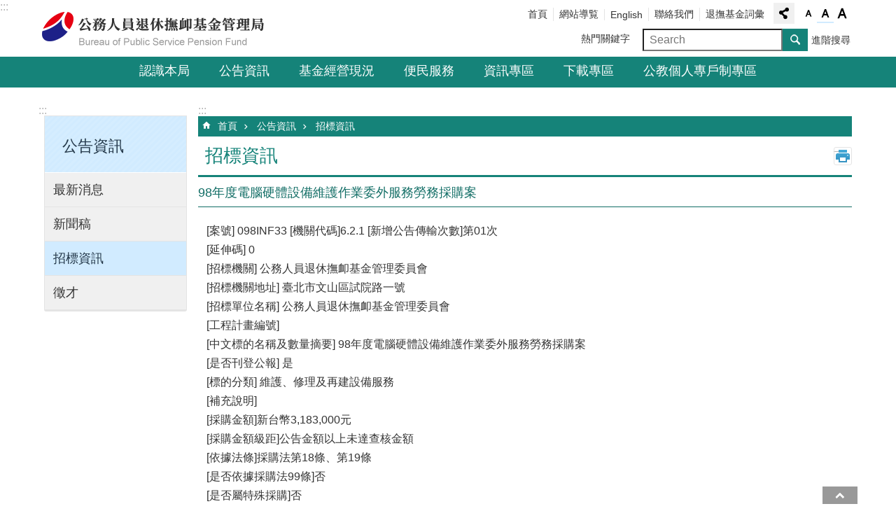

--- FILE ---
content_type: text/html; charset=utf-8
request_url: https://www.fund.gov.tw/News_Content.aspx?n=386&s=12104
body_size: 26493
content:

<!DOCTYPE html>

<html id="FormHtml" xmlns="http://www.w3.org/1999/xhtml" lang="zh-Hant-tw">
<head id="Head1"><script src='https://www.fund.gov.tw/Scripts/jquery.min.js'></script>
<script src='https://www.fund.gov.tw/Scripts/jquery.cookie.js'></script>
<script src='https://www.fund.gov.tw/Scripts/jUtil.js'></script>
<script src='https://www.fund.gov.tw/Scripts/fancybox/jquery.fancybox.js'></script>
<link rel='stylesheet' type='text/css'  href='https://www.fund.gov.tw/Scripts/fancybox/jquery.fancybox.css'> 
<script src='https://www.fund.gov.tw/Scripts/lightGallery/js/lightgallery-all.min.js'></script>
<link rel='stylesheet' type='text/css'  href='https://www.fund.gov.tw/Scripts/lightGallery/css/lightgallery.min.css'> 
<script  src='https://www.fund.gov.tw/Scripts/Chart/highcharts.js'></script> 
<script  src='https://www.fund.gov.tw/Scripts/Chart/map.src.js'></script> 
<script  src='https://www.fund.gov.tw/Scripts/Chart/highcharts_theme.js'></script> 
<script  src='https://www.fund.gov.tw/Scripts/Chart/tw-all.js'></script> 
<link rel='stylesheet' type='text/css'  href='https://www.fund.gov.tw/Scripts/Chart/highcharts.css'> 
<script  src='https://www.fund.gov.tw/Scripts/jquery.mousewheel.min.js'></script> 
<script  src='https://www.fund.gov.tw/Scripts/jquery.touchwipe.min.js'></script> 
<script  src='https://www.fund.gov.tw/js/airdatepicker/datepicker.min.js'></script> 
<script  src='https://www.fund.gov.tw/js/airdatepicker/datepicker.zh-tw.js'></script> 
<script  src='https://www.fund.gov.tw/js/airdatepicker/datepicker.en.js'></script> 
<link rel='stylesheet' type='text/css'  href='https://www.fund.gov.tw/js/airdatepicker/datepicker.min.css'> 
<link rel='stylesheet' type='text/css'  href='https://www.fund.gov.tw/Scripts/multiple-select/jquery.multiselect.css'> 
<script  src='https://www.fund.gov.tw/Scripts/multiple-select/jquery.multiselect.js'></script> 
<script src='https://www.fund.gov.tw/Scripts/linkCheck.js'></script>
<script>var CCMS_WWWURL='https://www.fund.gov.tw';var CCMS_LanguageSN=1;var CCMS_SitesSN_Encryption='8';</script><meta http-equiv="X-UA-Compatible" content="IE=11" /><meta name="viewport" content="width=device-width, initial-scale=1" /><meta http-equiv="Content-Type" content="text/html; charset=utf-8" />
<meta name="DC.Title" content="106年公務人員特種考試移民行政人員考試(不含二等考試)正額錄取人員訓練通知事項" />
<meta name="DC.Subject" content="" />
<meta name="DC.Creator" content="" />
<meta name="DC.Publisher" content="" />
<meta name="DC.Date" content="" />
<meta name="DC.Type" content="" />
<meta name="DC.Identifier" content="" />
<meta name="DC.Description" content="" />
<meta name="DC.Contributor" content="" />
<meta name="DC.Format" content="" />
<meta name="DC.Relation" content="" />
<meta name="DC.Source" content="" />
<meta name="DC.Language" content="" />
<meta name="DC.Rights" content="" />
<meta name="Category.Theme" content="" />
<meta name="Category.Cake" content="" />
<meta name="Category.Service" content="" />
<meta name="DC.Keywords" content="" />
<title>
	98年度電腦硬體設備維護作業委外服務勞務採購案
</title><link id="likCssGlobal" href="/css/global.css" rel="stylesheet" type="text/css" /><link id="likCssPage" href="/css/page.css" rel="stylesheet" type="text/css" /><link id="likPrint" href="/css/print.css" rel="stylesheet" type="text/css" media="print" /><link id="lnkCssSysDetail" href="/css/sys_detail.css" rel="stylesheet" type="text/css" />
<link href="https://ws.fund.gov.tw/001/Upload/8/sites/pagebackimage/96ab7133-fcd4-4fb0-a5f3-ef88d0b2f138.png" rel="icon" type="image/x-icon"><!-- Global site tag (gtag.js) - Google Analytics -->
<script async src="https://www.googletagmanager.com/gtag/js?id=UA-11098870-2"></script>
<script>
window.dataLayer = window.dataLayer || [];

function gtag() { dataLayer.push(arguments); }
gtag('js', new Date());

gtag('config', 'UA-11098870-2', {
    cookie_flags: 'max-age=7200;secure;samesite=none'
});
</script><meta property="og:title" content="98年度電腦硬體設備維護作業委外服務勞務採購案" >
<meta property="og:type" content="article" >
<meta property="og:url" content="https://www.fund.gov.tw/News_Content.aspx?n=386&s=12104&Create=1" >
<meta property="og:site_name" content="公務人員退休撫卹基金管理局" >
</head>
<body id="Formbody" data-js="false"><div class="for_accessibility">
    <style>
        .for_accessibility a {
            position: absolute;
            top: 10px;
            left: 10px;
            z-index: 99;
            width: 1px;
            height: 1px;
            white-space: nowrap;
            overflow: hidden;
            color: #000;
        }
            .for_accessibility a:focus {
                width: auto;
                height: auto;
                padding: 6px;
                background-color: #fff;
            }
        .for_accessibility div {
            position: absolute;
            width: 2px;
            height: 2px;
            background-color: transparent;
            opacity: .1
        }
    </style>
    <a href="#CCMS_Content" class="" title="跳到主要內容區塊">跳到主要內容區塊</a>    <div>
        <nav><span style="font-size:0em">跳到主要內容區塊</span></nav>
    </div>
    <script>
        var $a = $('.for_accessibility a');
        $a.on('click', function (evt) {
            var $href = $($(this).attr('href')),
                $target = $href.find('a').eq(0).get(0);
            setTimeout(function () { try { $target.focus(); } catch (e) { } }, 0);
        });
    </script>
</div>
<script> document.body.setAttribute("data-js", "true");</script>
    
    <form method="post" action="./News_Content.aspx?n=386&amp;s=12104&amp;Create=1" id="form1">
<div class="aspNetHidden">
<input type="hidden" name="__VIEWSTATE" id="__VIEWSTATE" value="89DIZE9/DD57gwWrd3nC9EQjmUxCn6nWJBlCHl5yzxN0bP8mp8rRaeoDPAe2uE90bqRwpEeRNwHEm4ggtmOTUsviAJQ5hInLTP37j1D+rp+0+9Fhx3S9N6avhdXwEF3Zz9oGOD6UDGpYmkcySIvh7l5i3Vy9c1fHY9+EGOPRPOkQr7wUpcMasHHIopAl3CsabQohHu43/t7kLMTEdSauNB8TiunISraaUWrSVoya3OSdqmIGyl+FGtVdJRvYgMEUB8DSPJT1h80fu8bWwV7biv3RsUPWJC0CZCKcCS9wrsBmO5m1PTPlTToplwZZugBWgs1WOe4sI1moUeOmcFOjsfG9cT/tBPKbyKGFnBs4kiy2KERSxdFVW5gT2qcE0E4Gnn7mKN/888zk/VVqYlX+6pz4YrPzdP7hPWnUmVFoiBOAxNr5hO1AFCmyJWfpwiwgeiVs5Pk7XGlCAjKV4fEa8PzreT0/Qtie1pIH8SXdIwvKg7Ozhv9E8FzsRJq+2v9wLvO6FSRqCIqHMRex7gx7+QH/ki8n4BRpLrlBy1HOZGQ3AVLSUlnrBUztsEG8Db5axdUhWcSTpzkVoaXlE2unhXRxLjh0GsTPu5n7ExhvEUCmlOEzPQau0cg6jxcUIlqc2cGCEbKZMeaSlaxdC6fdJkEqHVdMavgfxK+pw9vMYeSIBO/Htk4ZVLN3/O3FU2CkGJ9HiVTi4owPmChmYTfjDbR71ArSZI+sU6I670zwAom9jwZ3jXzU7NGat+3hlrmXD20SqYMKc4G9GgyPUGYIe9YIN56mYRpfyEcoq5zrzVewQTsCaL8M2q+cTT/EmRosA2p9BrEPHTk7PEexyop5w8uRieM49fUIZ1pvWbWN6WyzWuH8KSRnrJIp1dBByWjZjB0g4OuxsrQq81rPFszMF2DZDgHXASLO0J21nr/NDqx0pTIevcyxO/Pfd9Ljdu0exgHH75aaSBmQrVdVCC85JtPdZr6m4ohrlAG6UAyvh4Zyo5HtK4vqnw61sVjj+eiYCZHsYprVMGDDAoV9oueIK2fyqRLR3+ky3gTaJznBuYWQhLbfZN+xfw21T8HoVnTy/98jEPwtTIYe22Qh82J/sl333JWC7MU8PHPx1oaZXj4zqaAcCXOU2jZ+YCxDefU3oGed2XJSd/y1EMZUQXwveGtN2nnf2PlgWpOqRx8+DZHMuRdnObzFnuTfT4+9OLGNSVpwotEtolccXrzATFrqD+nw7zZmKH0YFFSrJ/GnBQhFgpSg8+7Hwm95P5D3bFskpmRr0HEepy1RRhMwm/NaxQRxUT9I+WWrq7zvubVH4Ak0IPjlwyZxirGP4JkFAB7mX3s0oabybtJIQnH1emaWY+5+tHuDfzfNa8PfI8ah9/JYDel49WHm/iMkn83oWcIrMHlh7bn3wKQ4U/2PAFC0getibUV3zkopjyu0BzvwoL9xbOxZjG2S9crc23XmmIFawXnuk83UDJzgaLso" />
</div>

        <input type="hidden" name="ctl00$csrfToken" id="csrfToken" value="1a8a677999b54d8487510c6c261b1ac3" />
        <!--主選單 結束-->
        <!--標題-->

        <div class="title">
            

        </div>
        
        
        
        
        
        
     <div class="group sys-root" data-func="{&#39;datePicker&#39;:{&#39;autoClose&#39;:true,&#39;language&#39;:&#39;zh-tw&#39;,&#39;navTitles&#39;:{&#39;days&#39;:&#39;&lt;i&amp;gt;民國 rrr 年&lt;/i&amp;gt; &amp;nbsp; MM&#39;,&#39;months&#39;:&#39;民國 rrr 年&#39;,&#39;years&#39;:&#39;民國 rrr1 至 rrr2 年&#39;}}}" data-nojs="您的瀏覽器似乎不支援 JavaScript 語法，但沒關係，這並不會影響到內容的陳述。如需要選擇適合您的字級大小，可利用鍵盤 Ctrl   ( )放大 (-)縮小。如需要回到上一頁，可使用瀏覽器提供的 Alt   左方向鍵(←)。如需要列印，可利用鍵盤 Ctrl   p 使用瀏覽器提供的列印功能。" data-type="3" data-child="3"><div class="in"><div class="ct"><div class="in"> <div class="group base-mobile" data-func="{&#39;toggleBtn&#39;:{}}" data-index="1" data-type="3"><div class="in"><div class="hd"><div class="in"><div   data-index="0"  class="headeH3"  >		<span  ><a    title="mobile botton"   >mobile botton</a></span></div></div></div><div class="ct"><div class="in"> <div class="area-form search" data-index="1" data-type="0" data-child="1"><div class="in"><div class="hd"><div class="in"><div   data-index="0"  >		<span  ><a    title="search"   >search</a></span></div></div></div><div class="ct"><div class="in"><div class="fieldset">
  <span class="search"><input data-search="btn_a1760be9fe8a4dfe887f51a0057ce166" type="search" placeholder="Search" title="搜尋"></span>
  <span class="submit"><a href="#" class='CCMS_SearchBtn' data-search="btn_a1760be9fe8a4dfe887f51a0057ce166" role="button" >搜尋</a></span>
</div>
<div class="list">
  <ul data-index="1" data-child="0">
  </ul>
</div>
<script >
$(function () {
    $('[data-search="a1760be9fe8a4dfe887f51a0057ce166"]').on("keydown", function (event) {
        if (event.which == 13) {
             doSearch($('#btn_a1760be9fe8a4dfe887f51a0057ce166'));
            return false;
        }
    });
});
</script>
</div></div><div class="ft"><div class="in"><ul data-index="1" data-child="1">
  <li data-index="1" class="advanced"><span><a target="_blank" href="https://www.google.com.tw/advanced_search?hl=zh-Hant-tw&as_sitesearch=https://www.fund.gov.tw" title="進階搜尋[另開新視窗]">進階搜尋</a></span></li>
</ul>
</div></div></div></div> <div class="list-text share" data-index="2" data-type="0" data-child="1"><div class="in"><div class="hd"><div class="in"><div   data-index="0"  >		<span  ><a   href="#"   title="分享"   >分享</a></span></div></div></div><div class="ct"><div class="in"><ul data-index="1" data-child="5"><li   data-index="1"  class="facebook"  >		<span  ><a   href="javascript: void(window.open('http://www.facebook.com/share.php?u='.concat(encodeURIComponent(location.href)) ));"   title="Share to Facebook[另開新視窗]"   target="_self"  >Facebook</a></span></li><li   data-index="2"  class="plurk"  >		<span  ><a   href="javascript: void(window.open('http://www.plurk.com/?qualifier=shares&status='.concat(encodeURIComponent(location.href)) ));"   title="Share toPlurk[另開新視窗]"   target="_self"  >Plurk</a></span></li><li   data-index="3"  class="twitter"  >		<span  ><a   href="javascript: void(window.open('http://twitter.com/home/?status='.concat(encodeURIComponent(document.title)) .concat(' ') .concat(encodeURIComponent(location.href))));"   title="Share to twitter[另開新視窗]"   target="_self"  >Twitter</a></span></li><li   data-index="4"  class="line"  >		<span  ><a   href="javascript: void(window.open('http://line.naver.jp/R/msg/text/?'.concat(encodeURIComponent(location.href)) ));"   title="Share to line[另開新視窗]"   target="_self"  >line</a></span></li><li   data-index="5"  class="email"  >		<span  ><a   href="javascript:  void(window.open('mailto:?subject=' + encodeURIComponent(document.title) + '&amp;body=' +  encodeURIComponent(document.URL)));"   title="Share to email[另開新視窗]"   target="_self"  >Email</a></span></li></ul>
</div></div></div></div> <div class="group-list nav" data-func="{&#39;majorNavStraight&#39;:{}}" data-index="3" data-type="4" data-child="7"><div class="in"><div class="ct"><div class="in"><ul data-index="1" data-child="7"><li data-index="1"> <div class="group nav" data-index="1" data-type="3" data-child="1"><div class="in"><div class="hd"><div class="in"><div   data-index="0"  class="headeH3"  >		<span  ><a   href="cl.aspx?n=3349"      title="認識本局"   >認識本局</a></span></div></div></div><div class="ct"><div class="in"> <div class="list-text nav" data-index="1" data-type="0" data-child="1"><div class="in"><div class="ct"><div class="in"><ul data-index="1" data-child="3"><li   data-index="1"  >		<span  ><a   href="cp.aspx?n=3350"      title="本局簡介"   >本局簡介</a></span></li><li   data-index="2"  >		<span  ><a   href="cp.aspx?n=3351"      title="首長簡介"   >首長簡介</a></span></li><li   data-index="3"  >		<span  ><a   href="cp.aspx?n=3352"      title="組織及職掌"   >組織及職掌</a></span></li></ul>
</div></div></div></div></div></div></div></div></li><li data-index="2"> <div class="group nav" data-index="2" data-type="3" data-child="1"><div class="in"><div class="hd"><div class="in"><div   data-index="0"  class="headeH3"  >		<span  ><a   href="cl.aspx?n=382"      title="公告資訊"   >公告資訊</a></span></div></div></div><div class="ct"><div class="in"> <div class="list-text nav" data-index="1" data-type="0" data-child="1"><div class="in"><div class="ct"><div class="in"><ul data-index="1" data-child="4"><li   data-index="1"  >		<span  ><a   href="News.aspx?n=377&sms=11726"      title="最新消息"   >最新消息</a></span></li><li   data-index="2"  >		<span  ><a   href="News.aspx?n=383&sms=11727"      title="新聞稿"   >新聞稿</a></span></li><li   data-index="3"  >		<span  ><a   href="News.aspx?n=386&sms=11725"      title="招標資訊"   >招標資訊</a></span></li><li   data-index="4"  >		<span  ><a   href="News.aspx?n=385&sms=11728"      title="徵才"   >徵才</a></span></li></ul>
</div></div></div></div></div></div></div></div></li><li data-index="3"> <div class="group nav" data-index="3" data-type="3" data-child="1"><div class="in"><div class="hd"><div class="in"><div   data-index="0"  class="headeH3"  >		<span  ><a   href="cl.aspx?n=404"      title="基金經營現況"   >基金經營現況</a></span></div></div></div><div class="ct"><div class="in"> <div class="list-text nav" data-index="1" data-type="0" data-child="1"><div class="in"><div class="ct"><div class="in"><ul data-index="1" data-child="8"><li   data-index="1"  >		<span  ><a   href="cl.aspx?n=405"      title="基金績效及運用情形"   >基金績效及運用情形</a></span></li><li   data-index="2"  >		<span  ><a   href="News.aspx?n=406&sms=11734"      title="參加退撫基金人數"   >參加退撫基金人數</a></span></li><li   data-index="3"  >		<span  ><a   href="News.aspx?n=1856&sms=10151"      title="退撫基金收支情形(季)"   >退撫基金收支情形(季)</a></span></li><li   data-index="4"  >		<span  ><a   href="News.aspx?n=407&sms=11733"      title="退撫基金資產明細表"   >退撫基金資產明細表</a></span></li><li   data-index="5"  >		<span  ><a   href="News.aspx?n=409&sms=11732"      title="收繳撥付情形"   >收繳撥付情形</a></span></li><li   data-index="6"  >		<span  ><a   href="News.aspx?n=3330&sms=11819"      title="退撫基金歷年財務收支統計表"   >退撫基金歷年財務收支統計表</a></span></li><li   data-index="7"  >		<span  ><a   href="News.aspx?n=411&sms=9161"      title="退撫基金歷年基金淨值趨勢圖"   >退撫基金歷年基金淨值趨勢圖</a></span></li><li   data-index="8"  >		<span  ><a   href="cl.aspx?n=3274"      title="基金運用情形(106年6月前)"   >基金運用情形(106年6月前)</a></span></li></ul>
</div></div></div></div></div></div></div></div></li><li data-index="4"> <div class="group nav" data-index="4" data-type="3" data-child="1"><div class="in"><div class="hd"><div class="in"><div   data-index="0"  class="headeH3"  >		<span  ><a   href="cl.aspx?n=412"      title="便民服務"   >便民服務</a></span></div></div></div><div class="ct"><div class="in"> <div class="list-text nav" data-index="1" data-type="0" data-child="1"><div class="in"><div class="ct"><div class="in"><ul data-index="1" data-child="8"><li   data-index="1"  >		<span  ><a   href="https://payinfo.fund.gov.tw/"      rel="noopener noreferrer" title="[另開新視窗]退撫給與支領紀錄查詢"   target="_blank"  >退撫給與支領紀錄查詢</a></span></li><li   data-index="2"  >		<span  ><a   href="cp.aspx?n=414"      title="業務窗口"   >業務窗口</a></span></li><li   data-index="3"  >		<span  ><a   href="cl.aspx?n=664"      title="常見問答"   >常見問答</a></span></li><li   data-index="4"  >		<span  ><a   href="mailto:Service@mail.fund.gov.tw"      rel="noopener noreferrer" title="[另開新視窗]服務信箱"   target="_blank"  >服務信箱</a></span></li><li   data-index="5"  >		<span  ><a   href="News.aspx?n=3270&sms=11772"      title="服務園地"   >服務園地</a></span></li><li   data-index="6"  >		<span  ><a   href="cp.aspx?n=3271"      title="廉政園地"   >廉政園地</a></span></li><li   data-index="7"  >		<span  ><a   href="News.aspx?n=1858&sms=11731"      title="請託關說專區"   >請託關說專區</a></span></li><li   data-index="8"  >		<span  ><a   href="News.aspx?n=1859&sms=11826"      title="性別平等專區"   >性別平等專區</a></span></li></ul>
</div></div></div></div></div></div></div></div></li><li data-index="5"> <div class="group nav" data-index="5" data-type="3" data-child="1"><div class="in"><div class="hd"><div class="in"><div   data-index="0"  class="headeH3"  >		<span  ><a   href="cl.aspx?n=424"      title="資訊專區"   >資訊專區</a></span></div></div></div><div class="ct"><div class="in"> <div class="list-text nav" data-index="1" data-type="0" data-child="1"><div class="in"><div class="ct"><div class="in"><ul data-index="1" data-child="10"><li   data-index="1"  >		<span  ><a   href="cl.aspx?n=425"      title="政府公開資訊"   >政府公開資訊</a></span></li><li   data-index="2"  >		<span  ><a   href="cl.aspx?n=428"      title="統計資料"   >統計資料</a></span></li><li   data-index="3"  >		<span  ><a   href="cl.aspx?n=426"      title="理財教室"   >理財教室</a></span></li><li   data-index="4"  >		<span  ><a   href="News.aspx?n=427&sms=9162"      title="電子報"   >電子報</a></span></li><li   data-index="5"  >		<span  ><a   href="News.aspx?n=707&sms=11762"      title="公務人員退休撫卹基金簡訊(107/11停刊)"   >公務人員退休撫卹基金簡訊(107/11停刊)</a></span></li><li   data-index="6"  >		<span  ><a   href="News.aspx?n=708&sms=9395"      title="退撫基金詞彙"   >退撫基金詞彙</a></span></li><li   data-index="7"  >		<span  ><a   href="News.aspx?n=3258&sms=11741"      title="年改挹注款專區"   >年改挹注款專區</a></span></li><li   data-index="8"  >		<span  ><a   href="cl.aspx?n=3331"      title="資料開放專區"   >資料開放專區</a></span></li><li   data-index="9"  >		<span  ><a   href="cp.aspx?n=3442"      title="勞務承攬專區"   >勞務承攬專區</a></span></li><li   data-index="10"  >		<span  ><a   href="cl.aspx?n=3476"      title="安衛防護專區"   >安衛防護專區</a></span></li></ul>
</div></div></div></div></div></div></div></div></li><li data-index="6"> <div class="group nav" data-index="6" data-type="3" data-child="1"><div class="in"><div class="hd"><div class="in"><div   data-index="0"  class="headeH3"  >		<span  ><a   href="cl.aspx?n=390"      title="下載專區"   >下載專區</a></span></div></div></div><div class="ct"><div class="in"> <div class="list-text nav" data-index="1" data-type="0" data-child="1"><div class="in"><div class="ct"><div class="in"><ul data-index="1" data-child="6"><li   data-index="1"  >		<span  ><a   href="News.aspx?n=712&sms=11719"      title="收支作業手冊"   >收支作業手冊</a></span></li><li   data-index="2"  >		<span  ><a   href="News.aspx?n=716&sms=11722"      title="基金繳納系統使用手冊"   >基金繳納系統使用手冊</a></span></li><li   data-index="3"  >		<span  ><a   href="News.aspx?n=717&sms=11724"      title="軟體下載"   >軟體下載</a></span></li><li   data-index="4"  >		<span  ><a   href="News.aspx?n=1864&sms=11717"      title="收支作業常用表單"   >收支作業常用表單</a></span></li><li   data-index="5"  >		<span  ><a   href="News.aspx?n=719&sms=11723"      title="基金繳納費用對照表"   >基金繳納費用對照表</a></span></li><li   data-index="6"  >		<span  ><a   href="News.aspx?n=721&sms=9408"      title="表格下載"   >表格下載</a></span></li></ul>
</div></div></div></div></div></div></div></div></li><li data-index="7"> <div class="group nav" data-index="7" data-type="3" data-child="1"><div class="in"><div class="hd"><div class="in"><div   data-index="0"  class="headeH3"  >		<span  ><a   href="cl.aspx?n=3342"      title="公教個人專戶制專區"   >公教個人專戶制專區</a></span></div></div></div><div class="ct"><div class="in"> <div class="list-text nav" data-index="1" data-type="0" data-child="1"><div class="in"><div class="ct"><div class="in"><ul data-index="1" data-child="8"><li   data-index="1"  >		<span  ><a   href="cp.aspx?n=3357"      title="儲金簡介"   >儲金簡介</a></span></li><li   data-index="2"  >		<span  ><a   href="cl.aspx?n=3361"      title="儲金經營現況"   >儲金經營現況</a></span></li><li   data-index="3"  >		<span  ><a   href="cl.aspx?n=3395"      title="自主投資園地"   >自主投資園地</a></span></li><li   data-index="4"  >		<span  ><a   href="cl.aspx?n=3363"      title="儲金法規彙編及釋例"   >儲金法規彙編及釋例</a></span></li><li   data-index="5"  >		<span  ><a   href="cl.aspx?n=3343"      title="儲金收支作業手冊及表單"   >儲金收支作業手冊及表單</a></span></li><li   data-index="6"  >		<span  ><a   href="News.aspx?n=3453&sms=11872"      title="儲金繳納作業平台"   >儲金繳納作業平台</a></span></li><li   data-index="7"  >		<span  ><a   href="News.aspx?n=3359&sms=11832"      title="儲金Q&A"   >儲金Q&A</a></span></li><li   data-index="8"  >		<span  ><a   href="cl.aspx?n=3373"      title="儲金宣導"   >儲金宣導</a></span></li></ul>
</div></div></div></div></div></div></div></div></li></ul></div></div></div></div> <div class="list-text hot-key-word" data-index="4" data-type="0"><div class="in"><div class="hd"><div class="in"><div   data-index="0"  >		<span  ><a    title="熱門關鍵字"   >熱門關鍵字</a></span></div></div></div><div class="ct"><div class="in"></div></div></div></div> <div class="list-text link" data-index="5" data-type="0" data-child="1"><div class="in"><div class="hd"><div class="in"><div   data-index="0"  >		<span  ><a    title="上方連結"   >上方連結</a></span></div></div></div><div class="ct"><div class="in"><ul data-index="1" data-child="5"><li   data-index="1"  >		<span  ><a   href="Default.aspx"   title="首頁"   target="_self"  >首頁</a></span></li><li   data-index="2"  >		<span  ><a   href="SiteMap.aspx"   title="網站導覧"   target="_self"  >網站導覧</a></span></li><li   data-index="3"  >		<span  ><a   href="/EN/"   rel="noopener noreferrer" title="[另開新視窗]English[另開新視窗]"   target="_blank"  >English</a></span></li><li   data-index="4"  >		<span  ><a   href="mailto:service@mail.fund.gov.tw"   title="聯絡我們"   target="_self"  >聯絡我們</a></span></li><li   data-index="5"  >		<span  ><a   href="News.aspx?n=708&sms=9395"   title="退撫基金詞彙"   target="_self"  >退撫基金詞彙</a></span></li></ul>
</div></div></div></div> <div class="list-text link" data-index="6" data-type="0" data-child="1"><div class="in"><div class="hd"><div class="in"><div   data-index="0"  >		<span  ><a    title="下方連結"   >下方連結</a></span></div></div></div><div class="ct"><div class="in"><ul data-index="1" data-child="3"><li   data-index="1"  >		<span  ><a   href="cp.aspx?n=1819"   title="隱私權及安全政策"   target="_self"  >隱私權及安全政策</a></span></li><li   data-index="2"  >		<span  ><a   href="cp.aspx?n=1820"   title="政府網站資料開放宣告"   target="_self"  >政府網站資料開放宣告</a></span></li><li   data-index="3"  >		<span  ><a   href="cp.aspx?n=3273"   title="交通位置"   target="_self"  >交通位置</a></span></li></ul>
</div></div></div></div></div></div></div></div> <div class="group base-extend" data-index="2" data-type="3"><div class="in"><div class="ct"><div class="in"></div></div></div></div> <div class="group base-wrapper" data-index="3" data-type="3" data-child="3"><div class="in"><div class="ct"><div class="in"> <div class="group base-header" data-index="1" data-type="3" data-child="1"><div class="in"><div class="ct"><div class="in"> <div class="simple-text accesskey" data-type="0" data-child="1"><div class="in"><div class="ct"><div class="in"><span><a href="#Accesskey_U" id="Accesskey_U" accesskey="U" title="上方選單連結區，此區塊列有本網站的主要連結">:::</a></span></div></div></div></div> <div class="group default info" data-index="1" data-type="3" data-child="1"><div class="in"><div class="ct"><div class="in"> <div class="simple-text major-logo" data-index="1" data-type="0" data-child="1"><div class="in"><div class="ct"><div class="in"><h1><a href="Default.aspx" title="公務人員退休撫卹基金管理局LOGO">公務人員退休撫卹基金管理局</a></h1></div></div></div></div> <div class="group default msg-tool" data-index="1" data-type="3"><div class="in"><div class="ct"><div class="in"> <div class="list-text link" data-index="1" data-type="0" data-child="1"><div class="in"><div class="hd"><div class="in"><div   data-index="0"  >		<span  ><a    title="上方連結"   >上方連結</a></span></div></div></div><div class="ct"><div class="in"><ul data-index="1" data-child="5"><li   data-index="1"  >		<span  ><a   href="Default.aspx"   title="首頁"   target="_self"  >首頁</a></span></li><li   data-index="2"  >		<span  ><a   href="SiteMap.aspx"   title="網站導覧"   target="_self"  >網站導覧</a></span></li><li   data-index="3"  >		<span  ><a   href="/EN/"   rel="noopener noreferrer" title="[另開新視窗]English[另開新視窗]"   target="_blank"  >English</a></span></li><li   data-index="4"  >		<span  ><a   href="mailto:service@mail.fund.gov.tw"   title="聯絡我們"   target="_self"  >聯絡我們</a></span></li><li   data-index="5"  >		<span  ><a   href="News.aspx?n=708&sms=9395"   title="退撫基金詞彙"   target="_self"  >退撫基金詞彙</a></span></li></ul>
</div></div></div></div> <div class="list-text share" data-index="2" data-type="0" data-child="1"><div class="in"><div class="hd"><div class="in"><div   data-index="0"  >		<span  ><a   href="#"   title="分享"   >分享</a></span></div></div></div><div class="ct"><div class="in"><ul data-index="1" data-child="5"><li   data-index="1"  class="facebook"  >		<span  ><a   href="javascript: void(window.open('http://www.facebook.com/share.php?u='.concat(encodeURIComponent(location.href)) ));"   title="Share to Facebook[另開新視窗]"   target="_self"  >Facebook</a></span></li><li   data-index="2"  class="plurk"  >		<span  ><a   href="javascript: void(window.open('http://www.plurk.com/?qualifier=shares&status='.concat(encodeURIComponent(location.href)) ));"   title="Share toPlurk[另開新視窗]"   target="_self"  >Plurk</a></span></li><li   data-index="3"  class="twitter"  >		<span  ><a   href="javascript: void(window.open('http://twitter.com/home/?status='.concat(encodeURIComponent(document.title)) .concat(' ') .concat(encodeURIComponent(location.href))));"   title="Share to twitter[另開新視窗]"   target="_self"  >Twitter</a></span></li><li   data-index="4"  class="line"  >		<span  ><a   href="javascript: void(window.open('http://line.naver.jp/R/msg/text/?'.concat(encodeURIComponent(location.href)) ));"   title="Share to line[另開新視窗]"   target="_self"  >line</a></span></li><li   data-index="5"  class="email"  >		<span  ><a   href="javascript:  void(window.open('mailto:?subject=' + encodeURIComponent(document.title) + '&amp;body=' +  encodeURIComponent(document.URL)));"   title="Share to email[另開新視窗]"   target="_self"  >Email</a></span></li></ul>
</div></div></div></div> <div class="list-text font-size" data-func="{&#39;fontSize&#39;:{}}" data-index="3" data-type="0" data-child="1"><div class="in"><div class="hd"><div class="in"><div   data-index="0"  >		<span  ><a   href="#"   title="字級"   >字級</a></span></div></div></div><div class="ct"><div class="in"><ul data-index="1" data-child="3"><li   data-index="1"  class="small"  >		<span  ><a   href="#"   title="字級小"   >字級小</a></span></li><li   data-index="2"  class="medium"  >		<span  ><a   href="#"   title="字級中"   >字級中</a></span></li><li   data-index="3"  class="large"  >		<span  ><a   href="#"   title="字級大"   >字級大</a></span></li></ul>
</div></div></div></div> <div class="list-text hot-key-word" data-index="4" data-type="0"><div class="in"><div class="hd"><div class="in"><div   data-index="0"  >		<span  ><a    title="熱門關鍵字"   >熱門關鍵字</a></span></div></div></div><div class="ct"><div class="in"></div></div></div></div> <div class="area-form search" data-func="{&#39;showDataList&#39;:{}}" data-index="5" data-type="0" data-child="1"><div class="in"><div class="hd"><div class="in"><div   data-index="0"  >		<span  ><a    title="search"   >search</a></span></div></div></div><div class="ct"><div class="in"><div class="fieldset">
  <span class="search"><input data-search="btn_6ca272bf36bd456882d7b5a99bf1dff7" type="search" placeholder="Search" title="搜尋"></span>
  <span class="submit"><a href="#" class='CCMS_SearchBtn' data-search="btn_6ca272bf36bd456882d7b5a99bf1dff7" role="button" >搜尋</a></span>
</div>
<div class="list">
  <ul data-index="1" data-child="0">
  </ul>
</div>
<script >
$(function () {
    $('[data-search="6ca272bf36bd456882d7b5a99bf1dff7"]').on("keydown", function (event) {
        if (event.which == 13) {
             doSearch($('#btn_6ca272bf36bd456882d7b5a99bf1dff7'));
            return false;
        }
    });
});
</script>
</div></div><div class="ft"><div class="in"><ul data-index="1" data-child="1">
  <li data-index="1" class="advanced"><span><a target="_blank" href="https://www.google.com.tw/advanced_search?hl=zh-Hant-tw&as_sitesearch=https://www.fund.gov.tw" title="進階搜尋[另開新視窗]">進階搜尋</a></span></li>
</ul>
</div></div></div></div></div></div></div></div></div></div></div></div> <div class="group-list nav" data-func="{&#39;hud&#39;:{},&#39;majorNavHorizontal&#39;:{},&#39;setNavWidth&#39;:{}}" data-index="2" data-type="4" data-child="7"><div class="in"><div class="ct"><div class="in"><ul data-index="1" data-child="7"><li data-index="1" data-width="2"> <div id="Group_19419_yQKnjquVxx" data-width="2" data-Margin_right="0" data-sort="" data-bgColor="#0000ffff" data-AddParentGroup="False" data-GroupSN="19419" data-WidthDeskTop="0" data-anchor="" data-tabType="3" class="group nav" data-index="1" data-Margin_DefaultSetting="false" data-type="3" data-bgClass="" data-WidthMobile="0" data-groupname="" data-WidthPad="0" data-Margin_left="0" data-MenuWidth="2" data-isgroup="true" data-Margin_bottom="0" data-child="1" data-Margin_Top="0"><div class="in"><div class="hd"><div class="in"><div   data-index="0"  class="headeH3"  >		<span  ><a   href="cl.aspx?n=3349"      title="認識本局"   >認識本局</a></span></div></div></div><div class="ct"><div class="in"> <div id="Group_19420_UwtbxJWUMD" data-SitesModuleSN="75" data-Margin_right="" data-sort="2" data-bgColor="" data-AddParentGroup="" data-GroupSN="19420" data-WidthDeskTop="" data-anchor="" data-tabType="0" class="list-text nav" data-index="1" data-Margin_DefaultSetting="false" data-type="0" data-bgClass="" data-WidthMobile="" data-groupname="" data-WidthPad="" data-Margin_left="" data-MenuWidth="" data-isgroup="true" data-setLen="0" data-Margin_bottom="" data-child="1" data-Margin_Top=""><div class="in"><div class="ct"><div class="in"><ul data-index="1" data-child="3"><li   data-index="1"  >		<span  ><a   href="cp.aspx?n=3350"      title="本局簡介"   >本局簡介</a></span></li><li   data-index="2"  >		<span  ><a   href="cp.aspx?n=3351"      title="首長簡介"   >首長簡介</a></span></li><li   data-index="3"  >		<span  ><a   href="cp.aspx?n=3352"      title="組織及職掌"   >組織及職掌</a></span></li></ul>
</div></div></div></div></div></div></div></div></li><li data-index="2"> <div id="Group_3766_SUpWDYrUTC" data-Margin_right="" data-sort="" data-bgColor="" data-AddParentGroup="" data-GroupSN="3766" data-WidthDeskTop="" data-anchor="" data-tabType="3" class="group nav" data-index="2" data-Margin_DefaultSetting="false" data-type="3" data-bgClass="" data-WidthMobile="" data-groupname="" data-WidthPad="" data-Margin_left="" data-MenuWidth="" data-isgroup="true" data-Margin_bottom="" data-child="1" data-Margin_Top=""><div class="in"><div class="hd"><div class="in"><div   data-index="0"  class="headeH3"  >		<span  ><a   href="cl.aspx?n=382"      title="公告資訊"   >公告資訊</a></span></div></div></div><div class="ct"><div class="in"> <div id="Group_3767_jveGSrEGRk" data-SitesModuleSN="75" data-Margin_right="" data-sort="2" data-bgColor="" data-AddParentGroup="" data-GroupSN="3767" data-WidthDeskTop="" data-anchor="" data-tabType="0" class="list-text nav" data-index="1" data-Margin_DefaultSetting="false" data-type="0" data-bgClass="" data-WidthMobile="" data-groupname="" data-WidthPad="" data-Margin_left="" data-MenuWidth="" data-isgroup="true" data-setLen="0" data-Margin_bottom="" data-child="1" data-Margin_Top=""><div class="in"><div class="ct"><div class="in"><ul data-index="1" data-child="4"><li   data-index="1"  >		<span  ><a   href="News.aspx?n=377&sms=11726"      title="最新消息"   >最新消息</a></span></li><li   data-index="2"  >		<span  ><a   href="News.aspx?n=383&sms=11727"      title="新聞稿"   >新聞稿</a></span></li><li   data-index="3"  >		<span  ><a   href="News.aspx?n=386&sms=11725"      title="招標資訊"   >招標資訊</a></span></li><li   data-index="4"  >		<span  ><a   href="News.aspx?n=385&sms=11728"      title="徵才"   >徵才</a></span></li></ul>
</div></div></div></div></div></div></div></div></li><li data-index="3" data-width="2"> <div id="Group_3768_HaomKbVmwv" data-width="2" data-Margin_right="0" data-sort="" data-bgColor="#0000ffff" data-AddParentGroup="False" data-GroupSN="3768" data-WidthDeskTop="0" data-anchor="" data-tabType="3" class="group nav" data-index="3" data-Margin_DefaultSetting="false" data-type="3" data-bgClass="" data-WidthMobile="0" data-groupname="" data-WidthPad="0" data-Margin_left="0" data-MenuWidth="2" data-isgroup="true" data-Margin_bottom="0" data-child="1" data-Margin_Top="0"><div class="in"><div class="hd"><div class="in"><div   data-index="0"  class="headeH3"  >		<span  ><a   href="cl.aspx?n=404"      title="基金經營現況"   >基金經營現況</a></span></div></div></div><div class="ct"><div class="in"> <div id="Group_3769_HKIymRoBAk" data-SitesModuleSN="75" data-Margin_right="" data-sort="2" data-bgColor="" data-AddParentGroup="" data-GroupSN="3769" data-WidthDeskTop="" data-anchor="" data-tabType="0" class="list-text nav" data-index="1" data-Margin_DefaultSetting="false" data-type="0" data-bgClass="" data-WidthMobile="" data-groupname="" data-WidthPad="" data-Margin_left="" data-MenuWidth="" data-isgroup="true" data-setLen="0" data-Margin_bottom="" data-child="1" data-Margin_Top=""><div class="in"><div class="ct"><div class="in"><ul data-index="1" data-child="8"><li   data-index="1"  >		<span  ><a   href="cl.aspx?n=405"      title="基金績效及運用情形"   >基金績效及運用情形</a></span></li><li   data-index="2"  >		<span  ><a   href="News.aspx?n=406&sms=11734"      title="參加退撫基金人數"   >參加退撫基金人數</a></span></li><li   data-index="3"  >		<span  ><a   href="News.aspx?n=1856&sms=10151"      title="退撫基金收支情形(季)"   >退撫基金收支情形(季)</a></span></li><li   data-index="4"  >		<span  ><a   href="News.aspx?n=407&sms=11733"      title="退撫基金資產明細表"   >退撫基金資產明細表</a></span></li><li   data-index="5"  >		<span  ><a   href="News.aspx?n=409&sms=11732"      title="收繳撥付情形"   >收繳撥付情形</a></span></li><li   data-index="6"  >		<span  ><a   href="News.aspx?n=3330&sms=11819"      title="退撫基金歷年財務收支統計表"   >退撫基金歷年財務收支統計表</a></span></li><li   data-index="7"  >		<span  ><a   href="News.aspx?n=411&sms=9161"      title="退撫基金歷年基金淨值趨勢圖"   >退撫基金歷年基金淨值趨勢圖</a></span></li><li   data-index="8"  >		<span  ><a   href="cl.aspx?n=3274"      title="基金運用情形(106年6月前)"   >基金運用情形(106年6月前)</a></span></li></ul>
</div></div></div></div></div></div></div></div></li><li data-index="4" data-width="2"> <div id="Group_3770_ECkwMXmqgp" data-width="2" data-Margin_right="0" data-sort="" data-bgColor="#0000ffff" data-AddParentGroup="False" data-GroupSN="3770" data-WidthDeskTop="0" data-anchor="" data-tabType="3" class="group nav" data-index="4" data-Margin_DefaultSetting="false" data-type="3" data-bgClass="" data-WidthMobile="0" data-groupname="" data-WidthPad="0" data-Margin_left="0" data-MenuWidth="2" data-isgroup="true" data-Margin_bottom="0" data-child="1" data-Margin_Top="0"><div class="in"><div class="hd"><div class="in"><div   data-index="0"  class="headeH3"  >		<span  ><a   href="cl.aspx?n=412"      title="便民服務"   >便民服務</a></span></div></div></div><div class="ct"><div class="in"> <div id="Group_3771_yRSGxYRjAM" data-SitesModuleSN="75" data-Margin_right="" data-sort="2" data-bgColor="" data-AddParentGroup="" data-GroupSN="3771" data-WidthDeskTop="" data-anchor="" data-tabType="0" class="list-text nav" data-index="1" data-Margin_DefaultSetting="false" data-type="0" data-bgClass="" data-WidthMobile="" data-groupname="" data-WidthPad="" data-Margin_left="" data-MenuWidth="" data-isgroup="true" data-setLen="0" data-Margin_bottom="" data-child="1" data-Margin_Top=""><div class="in"><div class="ct"><div class="in"><ul data-index="1" data-child="8"><li   data-index="1"  >		<span  ><a   href="https://payinfo.fund.gov.tw/"      rel="noopener noreferrer" title="[另開新視窗]退撫給與支領紀錄查詢"   target="_blank"  >退撫給與支領紀錄查詢</a></span></li><li   data-index="2"  >		<span  ><a   href="cp.aspx?n=414"      title="業務窗口"   >業務窗口</a></span></li><li   data-index="3"  >		<span  ><a   href="cl.aspx?n=664"      title="常見問答"   >常見問答</a></span></li><li   data-index="4"  >		<span  ><a   href="mailto:Service@mail.fund.gov.tw"      rel="noopener noreferrer" title="[另開新視窗]服務信箱"   target="_blank"  >服務信箱</a></span></li><li   data-index="5"  >		<span  ><a   href="News.aspx?n=3270&sms=11772"      title="服務園地"   >服務園地</a></span></li><li   data-index="6"  >		<span  ><a   href="cp.aspx?n=3271"      title="廉政園地"   >廉政園地</a></span></li><li   data-index="7"  >		<span  ><a   href="News.aspx?n=1858&sms=11731"      title="請託關說專區"   >請託關說專區</a></span></li><li   data-index="8"  >		<span  ><a   href="News.aspx?n=1859&sms=11826"      title="性別平等專區"   >性別平等專區</a></span></li></ul>
</div></div></div></div></div></div></div></div></li><li data-index="5" data-width="2"> <div id="Group_3776_SYCEmUNrUj" data-width="2" data-Margin_right="0" data-sort="" data-bgColor="#0000ffff" data-AddParentGroup="False" data-GroupSN="3776" data-WidthDeskTop="0" data-anchor="" data-tabType="3" class="group nav" data-index="5" data-Margin_DefaultSetting="false" data-type="3" data-bgClass="" data-WidthMobile="0" data-groupname="" data-WidthPad="0" data-Margin_left="0" data-MenuWidth="2" data-isgroup="true" data-Margin_bottom="0" data-child="1" data-Margin_Top="0"><div class="in"><div class="hd"><div class="in"><div   data-index="0"  class="headeH3"  >		<span  ><a   href="cl.aspx?n=424"      title="資訊專區"   >資訊專區</a></span></div></div></div><div class="ct"><div class="in"> <div id="Group_3777_mPsvEpGfna" data-SitesModuleSN="75" data-Margin_right="" data-sort="2" data-bgColor="" data-AddParentGroup="" data-GroupSN="3777" data-WidthDeskTop="" data-anchor="" data-tabType="0" class="list-text nav" data-index="1" data-Margin_DefaultSetting="false" data-type="0" data-bgClass="" data-WidthMobile="" data-groupname="" data-WidthPad="" data-Margin_left="" data-MenuWidth="" data-isgroup="true" data-setLen="0" data-Margin_bottom="" data-child="1" data-Margin_Top=""><div class="in"><div class="ct"><div class="in"><ul data-index="1" data-child="10"><li   data-index="1"  >		<span  ><a   href="cl.aspx?n=425"      title="政府公開資訊"   >政府公開資訊</a></span></li><li   data-index="2"  >		<span  ><a   href="cl.aspx?n=428"      title="統計資料"   >統計資料</a></span></li><li   data-index="3"  >		<span  ><a   href="cl.aspx?n=426"      title="理財教室"   >理財教室</a></span></li><li   data-index="4"  >		<span  ><a   href="News.aspx?n=427&sms=9162"      title="電子報"   >電子報</a></span></li><li   data-index="5"  >		<span  ><a   href="News.aspx?n=707&sms=11762"      title="公務人員退休撫卹基金簡訊(107/11停刊)"   >公務人員退休撫卹基金簡訊(107/11停刊)</a></span></li><li   data-index="6"  >		<span  ><a   href="News.aspx?n=708&sms=9395"      title="退撫基金詞彙"   >退撫基金詞彙</a></span></li><li   data-index="7"  >		<span  ><a   href="News.aspx?n=3258&sms=11741"      title="年改挹注款專區"   >年改挹注款專區</a></span></li><li   data-index="8"  >		<span  ><a   href="cl.aspx?n=3331"      title="資料開放專區"   >資料開放專區</a></span></li><li   data-index="9"  >		<span  ><a   href="cp.aspx?n=3442"      title="勞務承攬專區"   >勞務承攬專區</a></span></li><li   data-index="10"  >		<span  ><a   href="cl.aspx?n=3476"      title="安衛防護專區"   >安衛防護專區</a></span></li></ul>
</div></div></div></div></div></div></div></div></li><li data-index="6" data-width="3"> <div id="Group_5428_EVgYAQGBUs" data-width="3" data-Margin_right="0" data-sort="" data-bgColor="#0000ffff" data-AddParentGroup="False" data-GroupSN="5428" data-WidthDeskTop="0" data-anchor="" data-tabType="3" class="group nav" data-index="6" data-Margin_DefaultSetting="false" data-type="3" data-bgClass="" data-WidthMobile="0" data-groupname="" data-WidthPad="0" data-Margin_left="0" data-MenuWidth="3" data-isgroup="true" data-Margin_bottom="0" data-child="1" data-Margin_Top="0"><div class="in"><div class="hd"><div class="in"><div   data-index="0"  class="headeH3"  >		<span  ><a   href="cl.aspx?n=390"      title="下載專區"   >下載專區</a></span></div></div></div><div class="ct"><div class="in"> <div id="Group_5429_CjBtwdRAkc" data-SitesModuleSN="75" data-Margin_right="" data-sort="2" data-bgColor="" data-AddParentGroup="" data-GroupSN="5429" data-WidthDeskTop="" data-anchor="" data-tabType="0" class="list-text nav" data-index="1" data-Margin_DefaultSetting="false" data-type="0" data-bgClass="" data-WidthMobile="" data-groupname="" data-WidthPad="" data-Margin_left="" data-MenuWidth="" data-isgroup="true" data-setLen="0" data-Margin_bottom="" data-child="1" data-Margin_Top=""><div class="in"><div class="ct"><div class="in"><ul data-index="1" data-child="6"><li   data-index="1"  >		<span  ><a   href="News.aspx?n=712&sms=11719"      title="收支作業手冊"   >收支作業手冊</a></span></li><li   data-index="2"  >		<span  ><a   href="News.aspx?n=716&sms=11722"      title="基金繳納系統使用手冊"   >基金繳納系統使用手冊</a></span></li><li   data-index="3"  >		<span  ><a   href="News.aspx?n=717&sms=11724"      title="軟體下載"   >軟體下載</a></span></li><li   data-index="4"  >		<span  ><a   href="News.aspx?n=1864&sms=11717"      title="收支作業常用表單"   >收支作業常用表單</a></span></li><li   data-index="5"  >		<span  ><a   href="News.aspx?n=719&sms=11723"      title="基金繳納費用對照表"   >基金繳納費用對照表</a></span></li><li   data-index="6"  >		<span  ><a   href="News.aspx?n=721&sms=9408"      title="表格下載"   >表格下載</a></span></li></ul>
</div></div></div></div></div></div></div></div></li><li data-index="7"> <div id="Group_19417_AQpMeJihRd" data-Margin_right="" data-sort="" data-bgColor="" data-AddParentGroup="" data-GroupSN="19417" data-WidthDeskTop="" data-anchor="" data-tabType="3" class="group nav" data-index="7" data-Margin_DefaultSetting="false" data-type="3" data-bgClass="" data-WidthMobile="" data-groupname="" data-WidthPad="" data-Margin_left="" data-MenuWidth="" data-isgroup="true" data-Margin_bottom="" data-child="1" data-Margin_Top=""><div class="in"><div class="hd"><div class="in"><div   data-index="0"  class="headeH3"  >		<span  ><a   href="cl.aspx?n=3342"      title="公教個人專戶制專區"   >公教個人專戶制專區</a></span></div></div></div><div class="ct"><div class="in"> <div id="Group_19418_rmchEXRggV" data-SitesModuleSN="75" data-Margin_right="" data-sort="2" data-bgColor="" data-AddParentGroup="" data-GroupSN="19418" data-WidthDeskTop="" data-anchor="" data-tabType="0" class="list-text nav" data-index="1" data-Margin_DefaultSetting="false" data-type="0" data-bgClass="" data-WidthMobile="" data-groupname="" data-WidthPad="" data-Margin_left="" data-MenuWidth="" data-isgroup="true" data-setLen="0" data-Margin_bottom="" data-child="1" data-Margin_Top=""><div class="in"><div class="ct"><div class="in"><ul data-index="1" data-child="8"><li   data-index="1"  >		<span  ><a   href="cp.aspx?n=3357"      title="儲金簡介"   >儲金簡介</a></span></li><li   data-index="2"  >		<span  ><a   href="cl.aspx?n=3361"      title="儲金經營現況"   >儲金經營現況</a></span></li><li   data-index="3"  >		<span  ><a   href="cl.aspx?n=3395"      title="自主投資園地"   >自主投資園地</a></span></li><li   data-index="4"  >		<span  ><a   href="cl.aspx?n=3363"      title="儲金法規彙編及釋例"   >儲金法規彙編及釋例</a></span></li><li   data-index="5"  >		<span  ><a   href="cl.aspx?n=3343"      title="儲金收支作業手冊及表單"   >儲金收支作業手冊及表單</a></span></li><li   data-index="6"  >		<span  ><a   href="News.aspx?n=3453&sms=11872"      title="儲金繳納作業平台"   >儲金繳納作業平台</a></span></li><li   data-index="7"  >		<span  ><a   href="News.aspx?n=3359&sms=11832"      title="儲金Q&A"   >儲金Q&A</a></span></li><li   data-index="8"  >		<span  ><a   href="cl.aspx?n=3373"      title="儲金宣導"   >儲金宣導</a></span></li></ul>
</div></div></div></div></div></div></div></div></li></ul></div></div></div></div></div></div></div></div> <div id="base-content" class="group base-content" data-index="2" data-type="3" data-child="1"><div class="in"><div class="ct"><div class="in"> <div class="group base-page-area" data-index="1" data-type="3" data-child="2"><div class="in"><div class="ct"><div class="in"> <div id="Group_3761_UaoIHwkdsp" data-Margin_right="" data-sort="" data-bgColor="" data-AddParentGroup="" data-GroupSN="3761" data-WidthDeskTop="" data-anchor="" data-tabType="3" class="group base-aside" data-index="1" data-Margin_DefaultSetting="false" data-type="3" data-bgClass="" data-WidthMobile="" data-groupname="" data-WidthPad="" data-Margin_left="" data-MenuWidth="" data-isgroup="true" data-Margin_bottom="" data-child="1" data-Margin_Top=""><div class="in"><div class="ct"><div class="in"> <div class="simple-text accesskey" data-type="0" data-child="1"><div class="in"><div class="ct"><div class="in"><span><a href="#Accesskey_L" id="Accesskey_L" accesskey="L" title="左方次要連結區，此區塊列有本網站的次要連結">:::</a></span></div></div></div></div> <div id="Group_3762_YaTagoSmrY" data-index="1" data-SitesModuleSN="8" data-Margin_right="0" data-sort="2" data-bgColor="#0000ffff" data-AddParentGroup="False" data-GroupSN="3762" data-WidthDeskTop="0" data-anchor="" data-tabType="0" class="list-text minor-nav is-pad-hide is-phone-hide" data-func="{&#39;toggleBtn&#39;:{}}" data-Margin_DefaultSetting="false" data-type="0" data-bgClass="" data-WidthMobile="0" data-groupname="" data-WidthPad="0" data-Margin_left="0" data-MenuWidth="" data-isgroup="true" data-setLen="0" data-Margin_bottom="0" data-child="1" data-Margin_Top="0"><div class="in"><div class="hd"><div class="in"><div   data-index="0"  >		<span  ><a    title="公告資訊"   >公告資訊</a></span></div></div></div><div class="ct"><div class="in"><ul data-index="1" data-child="4"><li   data-index="1"  >		<span  ><a   href="News.aspx?n=377&sms=11726"      title="最新消息"   >最新消息</a></span></li><li   data-index="2"  >		<span  ><a   href="News.aspx?n=383&sms=11727"      title="新聞稿"   >新聞稿</a></span></li><li   data-index="3"  >		<span  ><a   href="News.aspx?n=386&sms=11725"      title="招標資訊"   >招標資訊</a></span></li><li   data-index="4"  >		<span  ><a   href="News.aspx?n=385&sms=11728"      title="徵才"   >徵才</a></span></li></ul>
</div></div></div></div></div></div></div></div> <div class="group base-section" data-index="2" data-type="3" data-child="3"><div class="in"><div class="ct"><div class="in"> <div class="simple-text accesskey" data-type="0" data-child="1"><div class="in"><div class="ct"><div class="in"><span><a href="#Accesskey_C" id="Accesskey_C" accesskey="C" title="中間主要內容區，此區塊呈現網頁的網頁內容">:::</a></span></div></div></div></div> <div class="group page-header" data-index="1" data-type="3" data-child="2"><div class="in"><div class="ct"><div class="in"> <div class="list-text breadcrumb" data-index="1" data-type="0" data-child="1"><div class="in"><div class="ct"><div class="in"><ul data-index="1" data-child="3"><li   data-index="1"  >		<span  ><a   href="Default.aspx"   title="首頁"   target="_self"  >首頁</a></span></li><li   data-index="2"  >		<span  ><a   href="cl.aspx?n=382"   title="公告資訊"   target="_self"  >公告資訊</a></span></li><li   data-index="3"  >		<span  ><a   href="News.aspx?n=386&sms=11725"   title="招標資訊"   target="_self"  >招標資訊</a></span></li></ul>
</div></div></div></div> <div class="group default info" data-index="2" data-type="3" data-child="2"><div class="in"><div class="ct"><div class="in"> <div class="simple-text heading" data-index="1" data-type="0" data-child="1"><div class="in"><div class="ct"><div class="in"><h2><span>招標資訊</span></h2></div></div></div></div> <div class="group default msg-tool" data-index="2" data-type="3" data-child="1"><div class="in"><div class="ct"><div class="in"> <div class="simple-text accesskey" data-func="{&#39;focusContent&#39;:{}}" data-type="0" data-child="1"><div class="in"><div class="ct"><div class="in"><span><a href="#CCMS_Content" title="跳過此子選單列請按[Enter]，繼續則按[Tab]">_</a></span></div></div></div></div> <div class="list-text user-tool" data-index="1" data-type="0" data-child="1"><div class="in"><div class="hd"><div class="in"><div   data-index="0"  >		<span  ><a   href="javascript :return false;"   title="網頁功能"   target="_self"  >網頁功能</a></span></div></div></div><div class="ct"><div class="in"><ul data-index="1" data-child="1"><li   data-index="1"  class="print"  >		<span  ><a   href="javascript:print();"   title="列印內容"   target="_self"  >列印內容</a></span></li></ul>
</div></div></div></div></div></div></div></div></div></div></div></div></div></div></div></div> <div class="group page-content " id="CCMS_Content" data-func="{&#39;linkType&#39;:{&#39;domains&#39;:[&#39;https://ws.fund.gov.tw&#39;,&#39;https://ws.fund.gov.tw&#39;]}}" data-index="2" data-type="3" data-child="3"><div class="in"><div class="ct"><div class="in"> <div class="simple-text title" data-type="0" data-child="1"><div class="in"><div class="ct"><div class="in"><h3>98年度電腦硬體設備維護作業委外服務勞務採購案</h3></div></div></div></div>
        
        
 <div class="area-essay page-caption-p" data-type="0" data-child="1"><div class="in"><div class="ct"><div class="in"><div   class="div"  title=""   >  <div class="essay">    <div class="caption"><span></span></div>    <div class="p">      <p><span>[案號] 098INF33 [機關代碼]6.2.1 [新增公告傳輸次數]第01次</br>[延伸碼] 0</br>[招標機關] 公務人員退休撫卹基金管理委員會 </br>[招標機關地址] 臺北市文山區試院路一號</br>[招標單位名稱] 公務人員退休撫卹基金管理委員會</br>[工程計畫編號] </br>[中文標的名稱及數量摘要] 98年度電腦硬體設備維護作業委外服務勞務採購案</br>[是否刊登公報] 是 </br>[標的分類] 維護、修理及再建設備服務</br>[補充說明] </br>[採購金額]新台幣3,183,000元</br>[採購金額級距]公告金額以上未達查核金額</br>[依據法條]採購法第18條、第19條</br>[是否依據採購法99條]否</br>[是否屬特殊採購]否</br>[是否屬共同供應契約採購]否</br>[是否屬優先採購身心障礙福利機構產品或勞務]否,優先採購分類項目：未定義優先採購分類項目</br>[是否提供電子領標]是</br>[機關文件費]0</br>[是否提供電子投標]否</br>[是否屬公共工程實施技師簽證範圍]否</br>[招標狀態]第一次公開招標</br>[是否適用條約或協定之採購] 否</br>[是否公開閱覽] 否</br>[聯絡人(或單位)] 秘書室陳貞如</br>[電話] 8236-7460</br>[傳真] 8236-7467</br>[預算金額]新台幣 3,183,000元</br>[預算金額是否公告]是</br>[預計金額是否公告]否</br>[是否屬建築工程]否</br>[是否統包]否</br>[執行現況] 第一次招標</br>[領標及投標期限] 即日起至97年12月22日17時00分</br>[採行協商措施] 否</br>[開標日期] 97年12月23日15時00分</br>[開標地點]考試院傳賢樓3樓會議室 </br>[投標文字] 中文 </br>[履約地點] 台北市(非原住民地區) </br>[履約期限] 98/1/1-98/12/31 </br>[財物採購性質] 01非屬財物之工程或勞務</br>[未來增購權利] 無</br>[收受投標文件地點] 考試院傳賢樓3樓秘書室</br>[押標金額度] 無</br>[決標方式]非複數決標：訂有底價最低標得標</br>[是否依『機關異質採購最低標作業須知』辦理]否</br>[自辦機關代碼]6.2.1</br>[自辦機關之上級機關代碼]6.2 </br>[是否受機關補助]否</br>[是否適用採購法第104條或105條或招標期限標準第十條]否</br>[疑義、異議受理單位]本案招標機關 </br>[申訴受理單位]行政院公共工程委員會採購申訴審議委員會（地址：臺北市信義區松仁路3號9樓、電話：02-87897530、傳真：02-87897514）</br>[檢舉受理單位]</br>[中文公開招標公告附加說明]</br>[廠商資格摘要]：營利事業登記證（營業項目必須和本採購有關）、最近一期營業稅完稅證明、電腦公會證明。 </br>[招標文件領取方式及地點]：本採購案採電子領標方式辦理，電子領標資訊請參考網站http://www.geps.gov.tw/。 </br>[招標文件售價及付款方式]：免收機關文件費。 </br>[其他]： </br></br></br>[是否GPA：] 否 </br>[是否刊登英文公告：] 否 </br></br>[英文標的名稱及數量摘要：]</br></br></br>[招標文件售價及付款方式:]</br></br></br>[英文招標公告附加說明]</br></br></br>[新增日期] 97年12月05日</br>[公告日期]2008-12-09 </br></span></p>    </div>  </div></div></div></div></div></div> <div class="area-editor system-info" data-type="0" data-child="1"><div class="in"><div class="ct"><div class="in"></div></div></div></div></div></div></div></div> <div class="group page-footer" data-index="3" data-type="3" data-child="3"><div class="in"><div class="ct"><div class="in"> <div class="list-text detail" data-index="1" data-type="0" data-child="1"><div class="in"><div class="ct"><div class="in"><ul data-index="1" data-child="1"><li   data-index="1"  >		<span  >上版日期：98-09-25</span></li></ul>
</div></div></div></div> <div class="list-text jump-tool" data-index="2" data-type="0" data-child="1"><div class="in"><div class="ct"><div class="in"><ul data-index="1" data-child="2"><li   data-index="1"  class="back"  >		<span  ><a   href="javascript:window.location =document.referrer;"  role="button" title="回上一頁"   target="_self"  >回上一頁</a></span></li><li   data-index="2"  class="to-top"  >		<span  ><a   href="#Accesskey_U"  role="button" title="回最上面"   target="_self"  >回最上面</a></span></li></ul>
</div></div></div></div>
        </div></div></div></div></div></div></div></div></div></div></div></div></div></div></div></div> <div class="group base-footer" data-func="{&#39;toggleBtn&#39;:{&#39;btnOrangeText&#39;:&#39;關閉&#39;,&#39;btnActiveText&#39;:&#39;開啟&#39;,&#39;focusActive&#39;:true}}" data-index="3" data-type="3" data-child="2"><div class="in"><div class="hd"><div class="in"><div   data-index="0"  class="headeH3"  >		<span  ><a    title="close"   >close</a></span></div></div></div><div class="ct"><div class="in"> <div class="simple-text accesskey" data-type="0" data-child="1"><div class="in"><div class="ct"><div class="in"><span><a href="#Accesskey_Z" id="Accesskey_Z" accesskey="Z" title="下方選單連結區，此區塊列有[意見信箱]、[資訊安全政策]、[隱私權政策]等連結">:::</a></span></div></div></div></div> <div class="group-list nav" data-func="{&#39;setNavLen&#39;:{}}" data-index="1" data-type="4" data-child="7"><div class="in"><div class="ct"><div class="in"><ul data-index="1" data-child="7"><li data-index="1"> <div class="group nav" data-index="1" data-type="3" data-child="1"><div class="in"><div class="hd"><div class="in"><div   data-index="0"  class="headeH3"  >		<span  ><a   href="cl.aspx?n=3349"      title="認識本局"   >認識本局</a></span></div></div></div><div class="ct"><div class="in"> <div class="list-text nav" data-index="1" data-type="0" data-child="1"><div class="in"><div class="ct"><div class="in"><ul data-index="1" data-child="3"><li   data-index="1"  >		<span  ><a   href="cp.aspx?n=3350"      title="本局簡介"   >本局簡介</a></span></li><li   data-index="2"  >		<span  ><a   href="cp.aspx?n=3351"      title="首長簡介"   >首長簡介</a></span></li><li   data-index="3"  >		<span  ><a   href="cp.aspx?n=3352"      title="組織及職掌"   >組織及職掌</a></span></li></ul>
</div></div></div></div></div></div></div></div></li><li data-index="2"> <div class="group nav" data-index="2" data-type="3" data-child="1"><div class="in"><div class="hd"><div class="in"><div   data-index="0"  class="headeH3"  >		<span  ><a   href="cl.aspx?n=382"      title="公告資訊"   >公告資訊</a></span></div></div></div><div class="ct"><div class="in"> <div class="list-text nav" data-index="1" data-type="0" data-child="1"><div class="in"><div class="ct"><div class="in"><ul data-index="1" data-child="4"><li   data-index="1"  >		<span  ><a   href="News.aspx?n=377&sms=11726"      title="最新消息"   >最新消息</a></span></li><li   data-index="2"  >		<span  ><a   href="News.aspx?n=383&sms=11727"      title="新聞稿"   >新聞稿</a></span></li><li   data-index="3"  >		<span  ><a   href="News.aspx?n=386&sms=11725"      title="招標資訊"   >招標資訊</a></span></li><li   data-index="4"  >		<span  ><a   href="News.aspx?n=385&sms=11728"      title="徵才"   >徵才</a></span></li></ul>
</div></div></div></div></div></div></div></div></li><li data-index="3"> <div class="group nav" data-index="3" data-type="3" data-child="1"><div class="in"><div class="hd"><div class="in"><div   data-index="0"  class="headeH3"  >		<span  ><a   href="cl.aspx?n=404"      title="基金經營現況"   >基金經營現況</a></span></div></div></div><div class="ct"><div class="in"> <div class="list-text nav" data-index="1" data-type="0" data-child="1"><div class="in"><div class="ct"><div class="in"><ul data-index="1" data-child="8"><li   data-index="1"  >		<span  ><a   href="cl.aspx?n=405"      title="基金績效及運用情形"   >基金績效及運用情形</a></span></li><li   data-index="2"  >		<span  ><a   href="News.aspx?n=406&sms=11734"      title="參加退撫基金人數"   >參加退撫基金人數</a></span></li><li   data-index="3"  >		<span  ><a   href="News.aspx?n=1856&sms=10151"      title="退撫基金收支情形(季)"   >退撫基金收支情形(季)</a></span></li><li   data-index="4"  >		<span  ><a   href="News.aspx?n=407&sms=11733"      title="退撫基金資產明細表"   >退撫基金資產明細表</a></span></li><li   data-index="5"  >		<span  ><a   href="News.aspx?n=409&sms=11732"      title="收繳撥付情形"   >收繳撥付情形</a></span></li><li   data-index="6"  >		<span  ><a   href="News.aspx?n=3330&sms=11819"      title="退撫基金歷年財務收支統計表"   >退撫基金歷年財務收支統計表</a></span></li><li   data-index="7"  >		<span  ><a   href="News.aspx?n=411&sms=9161"      title="退撫基金歷年基金淨值趨勢圖"   >退撫基金歷年基金淨值趨勢圖</a></span></li><li   data-index="8"  >		<span  ><a   href="cl.aspx?n=3274"      title="基金運用情形(106年6月前)"   >基金運用情形(106年6月前)</a></span></li></ul>
</div></div></div></div></div></div></div></div></li><li data-index="4"> <div class="group nav" data-index="4" data-type="3" data-child="1"><div class="in"><div class="hd"><div class="in"><div   data-index="0"  class="headeH3"  >		<span  ><a   href="cl.aspx?n=412"      title="便民服務"   >便民服務</a></span></div></div></div><div class="ct"><div class="in"> <div class="list-text nav" data-index="1" data-type="0" data-child="1"><div class="in"><div class="ct"><div class="in"><ul data-index="1" data-child="8"><li   data-index="1"  >		<span  ><a   href="https://payinfo.fund.gov.tw/"      rel="noopener noreferrer" title="[另開新視窗]退撫給與支領紀錄查詢"   target="_blank"  >退撫給與支領紀錄查詢</a></span></li><li   data-index="2"  >		<span  ><a   href="cp.aspx?n=414"      title="業務窗口"   >業務窗口</a></span></li><li   data-index="3"  >		<span  ><a   href="cl.aspx?n=664"      title="常見問答"   >常見問答</a></span></li><li   data-index="4"  >		<span  ><a   href="mailto:Service@mail.fund.gov.tw"      rel="noopener noreferrer" title="[另開新視窗]服務信箱"   target="_blank"  >服務信箱</a></span></li><li   data-index="5"  >		<span  ><a   href="News.aspx?n=3270&sms=11772"      title="服務園地"   >服務園地</a></span></li><li   data-index="6"  >		<span  ><a   href="cp.aspx?n=3271"      title="廉政園地"   >廉政園地</a></span></li><li   data-index="7"  >		<span  ><a   href="News.aspx?n=1858&sms=11731"      title="請託關說專區"   >請託關說專區</a></span></li><li   data-index="8"  >		<span  ><a   href="News.aspx?n=1859&sms=11826"      title="性別平等專區"   >性別平等專區</a></span></li></ul>
</div></div></div></div></div></div></div></div></li><li data-index="5"> <div class="group nav" data-index="5" data-type="3" data-child="1"><div class="in"><div class="hd"><div class="in"><div   data-index="0"  class="headeH3"  >		<span  ><a   href="cl.aspx?n=424"      title="資訊專區"   >資訊專區</a></span></div></div></div><div class="ct"><div class="in"> <div class="list-text nav" data-index="1" data-type="0" data-child="1"><div class="in"><div class="ct"><div class="in"><ul data-index="1" data-child="10"><li   data-index="1"  >		<span  ><a   href="cl.aspx?n=425"      title="政府公開資訊"   >政府公開資訊</a></span></li><li   data-index="2"  >		<span  ><a   href="cl.aspx?n=428"      title="統計資料"   >統計資料</a></span></li><li   data-index="3"  >		<span  ><a   href="cl.aspx?n=426"      title="理財教室"   >理財教室</a></span></li><li   data-index="4"  >		<span  ><a   href="News.aspx?n=427&sms=9162"      title="電子報"   >電子報</a></span></li><li   data-index="5"  >		<span  ><a   href="News.aspx?n=707&sms=11762"      title="公務人員退休撫卹基金簡訊(107/11停刊)"   >公務人員退休撫卹基金簡訊(107/11停刊)</a></span></li><li   data-index="6"  >		<span  ><a   href="News.aspx?n=708&sms=9395"      title="退撫基金詞彙"   >退撫基金詞彙</a></span></li><li   data-index="7"  >		<span  ><a   href="News.aspx?n=3258&sms=11741"      title="年改挹注款專區"   >年改挹注款專區</a></span></li><li   data-index="8"  >		<span  ><a   href="cl.aspx?n=3331"      title="資料開放專區"   >資料開放專區</a></span></li><li   data-index="9"  >		<span  ><a   href="cp.aspx?n=3442"      title="勞務承攬專區"   >勞務承攬專區</a></span></li><li   data-index="10"  >		<span  ><a   href="cl.aspx?n=3476"      title="安衛防護專區"   >安衛防護專區</a></span></li></ul>
</div></div></div></div></div></div></div></div></li><li data-index="6"> <div class="group nav" data-index="6" data-type="3" data-child="1"><div class="in"><div class="hd"><div class="in"><div   data-index="0"  class="headeH3"  >		<span  ><a   href="cl.aspx?n=390"      title="下載專區"   >下載專區</a></span></div></div></div><div class="ct"><div class="in"> <div class="list-text nav" data-index="1" data-type="0" data-child="1"><div class="in"><div class="ct"><div class="in"><ul data-index="1" data-child="6"><li   data-index="1"  >		<span  ><a   href="News.aspx?n=712&sms=11719"      title="收支作業手冊"   >收支作業手冊</a></span></li><li   data-index="2"  >		<span  ><a   href="News.aspx?n=716&sms=11722"      title="基金繳納系統使用手冊"   >基金繳納系統使用手冊</a></span></li><li   data-index="3"  >		<span  ><a   href="News.aspx?n=717&sms=11724"      title="軟體下載"   >軟體下載</a></span></li><li   data-index="4"  >		<span  ><a   href="News.aspx?n=1864&sms=11717"      title="收支作業常用表單"   >收支作業常用表單</a></span></li><li   data-index="5"  >		<span  ><a   href="News.aspx?n=719&sms=11723"      title="基金繳納費用對照表"   >基金繳納費用對照表</a></span></li><li   data-index="6"  >		<span  ><a   href="News.aspx?n=721&sms=9408"      title="表格下載"   >表格下載</a></span></li></ul>
</div></div></div></div></div></div></div></div></li><li data-index="7"> <div class="group nav" data-index="7" data-type="3" data-child="1"><div class="in"><div class="hd"><div class="in"><div   data-index="0"  class="headeH3"  >		<span  ><a   href="cl.aspx?n=3342"      title="公教個人專戶制專區"   >公教個人專戶制專區</a></span></div></div></div><div class="ct"><div class="in"> <div class="list-text nav" data-index="1" data-type="0" data-child="1"><div class="in"><div class="ct"><div class="in"><ul data-index="1" data-child="8"><li   data-index="1"  >		<span  ><a   href="cp.aspx?n=3357"      title="儲金簡介"   >儲金簡介</a></span></li><li   data-index="2"  >		<span  ><a   href="cl.aspx?n=3361"      title="儲金經營現況"   >儲金經營現況</a></span></li><li   data-index="3"  >		<span  ><a   href="cl.aspx?n=3395"      title="自主投資園地"   >自主投資園地</a></span></li><li   data-index="4"  >		<span  ><a   href="cl.aspx?n=3363"      title="儲金法規彙編及釋例"   >儲金法規彙編及釋例</a></span></li><li   data-index="5"  >		<span  ><a   href="cl.aspx?n=3343"      title="儲金收支作業手冊及表單"   >儲金收支作業手冊及表單</a></span></li><li   data-index="6"  >		<span  ><a   href="News.aspx?n=3453&sms=11872"      title="儲金繳納作業平台"   >儲金繳納作業平台</a></span></li><li   data-index="7"  >		<span  ><a   href="News.aspx?n=3359&sms=11832"      title="儲金Q&A"   >儲金Q&A</a></span></li><li   data-index="8"  >		<span  ><a   href="cl.aspx?n=3373"      title="儲金宣導"   >儲金宣導</a></span></li></ul>
</div></div></div></div></div></div></div></div></li></ul></div></div></div></div> <div class="group default info" data-index="1" data-type="3" data-child="1"><div class="in"><div class="ct"><div class="in"> <div class="group default msg-tool" data-index="1" data-type="3"><div class="in"><div class="ct"><div class="in"> <div class="list-text link" data-index="1" data-type="0" data-child="1"><div class="in"><div class="hd"><div class="in"><div   data-index="0"  >		<span  ><a    title="下方連結"   >下方連結</a></span></div></div></div><div class="ct"><div class="in"><ul data-index="1" data-child="3"><li   data-index="1"  >		<span  ><a   href="cp.aspx?n=1819"   title="隱私權及安全政策"   target="_self"  >隱私權及安全政策</a></span></li><li   data-index="2"  >		<span  ><a   href="cp.aspx?n=1820"   title="政府網站資料開放宣告"   target="_self"  >政府網站資料開放宣告</a></span></li><li   data-index="3"  >		<span  ><a   href="cp.aspx?n=3273"   title="交通位置"   target="_self"  >交通位置</a></span></li></ul>
</div></div></div></div> <div class="simple-text update-time" data-index="2" data-type="0" data-child="1"><div class="in"><div class="hd"><div class="in"><div   data-index="0"  >		<span  ><a    title="更新日期"   >更新日期</a></span></div></div></div><div class="ct"><div class="in"><span>115-01-19</span></div></div></div></div> <div class="simple-text visit-count" data-index="3" data-type="0" data-child="1"><div class="in"><div class="hd"><div class="in"><div   data-index="0"  >		<span  ><a    title="瀏覽人次"   >瀏覽人次</a></span></div></div></div><div class="ct"><div class="in"><span id="footer_visitcount_span">..</span></div></div></div></div> <div class="area-editor address" data-func="{&#39;linkToMap&#39;:{&#39;bindClass&#39;:&#39;.map&#39;,&#39;linkClass&#39;:&#39;is-map&#39;}}" data-index="4" data-type="0" data-child="1"><div class="in"><div class="ct"><div class="in"><script type="text/javascript">
$(function() {
    $('table th').each(function() {
        if (!$(this).attr('scope')) {
            $(this).attr('scope', 'col')
        }
    });
    $('#Accesskey_Z').insertBefore($('.base-footer'));
});
</script>
<style type="text/css">.base-wrapper .area-form.search .ct .fieldset span.submit a{
  background-color: #158379;
}
.base-wrapper .area-form.search .ct .fieldset span.submit a:hover{
background-color: #005048;
}
</style>
<p>機關地址：116202臺北市文山區試院路1號傳賢樓3樓<br />
總機：(02)8236-7300 傳真：(02)8236-7467</p>
</div></div></div></div></div></div></div></div> <div class="list-pic icon" data-index="2" data-type="0" data-child="1"><div class="in"><div class="ct"><div class="in"><ul data-index="1" data-child="3"><li   data-index="1"  class="E-Gov"  >		<span style="background-image: url('/images/egov.png');" ><a   href="https://www.gov.tw/"   rel="noopener noreferrer" title="[另開新視窗]我的E政府 [另開新視窗]"   target="_blank"  ><img src="/images/egov.png" alt="我的E政府 [另開新視窗]"  /></a></span><div class="essay printessay" style="display:none;"><div class="figcaption">我的E政府 [另開新視窗]</div></div></li><li   data-index="2"  class="wcag"  >		<span style="background-image: url('/images/aplus.png');" ><a   href="https://accessibility.moda.gov.tw/Applications/Detail?category=20230510172939"   rel="noopener noreferrer" title="[另開新視窗]通過AA等級無障礙網頁檢測"   target="_blank"  ><img src="/images/aplus.png" alt="通過AA等級無障礙網頁檢測"  /></a></span><div class="essay printessay" style="display:none;"><div class="figcaption">通過AA等級無障礙網頁檢測</div></div></li><li   data-index="3"  class="qrcode"  >		<span style="background-image: url('[data-uri]');" ><a    title="公務人員退休撫卹基金管理局QRCode"   ><img src="[data-uri]" alt="公務人員退休撫卹基金管理局QRCode"  /></a></span><div class="essay printessay" style="display:none;"><div class="figcaption">公務人員退休撫卹基金管理局QRCode</div></div></li></ul>
</div></div></div></div></div></div></div></div> <div data-func="{&#39;anchor&#39;:{}}" class="simple-text btn" data-index="2" data-type="0" data-child="1"><div class="in"><div class="ct"><div class="in"><span><a href="#Accesskey_U" title="回最上面">回最上面</a></span></div></div></div></div></div></div></div></div></div></div></div></div></div></div></div></div>
<div class="aspNetHidden">

	<input type="hidden" name="__VIEWSTATEGENERATOR" id="__VIEWSTATEGENERATOR" value="195DFC0E" />
	<input type="hidden" name="__EVENTVALIDATION" id="__EVENTVALIDATION" value="dXXfO+YwLCCUwNA5uS9AAQfc11qiTIwlXqURXJYGBnDtG9M6pPFfq08uGDumfezV0KlBBfkcE555VlfKoKHcu71h6FkaVKq1oUwdDw2AVRXoCz7CqV1mupc17wmLAHQFrke1urEiTZwB6zDt" />
</div></form>
    <script src="js/require.js"></script>
    <script>        requirejs.config({ baseUrl: CCMS_WWWURL + '/js' });
        requirejs(['main'], function (func) {
            func();
        });
    </script>
    <script type='text/javascript' src='/Scripts/jHandicapFree.js'></script>
</body>
</html>



--- FILE ---
content_type: text/css
request_url: https://www.fund.gov.tw/css/sys_detail.css
body_size: 306
content:
@charset "utf-8";

.sys-root > .in
{
}
.simple-text.major-logo .ct a {
background-image:url(https://ws.fund.gov.tw/001/Upload/8/sites/pagebackimage/32019075-87f4-4976-a13a-ed4255df9a0f.png)  !important;
}
.simple-text.minor-logo .ct a {
background-image:url(https://ws.fund.gov.tw/001/Upload/8/sites/pagebackimage/32019075-87f4-4976-a13a-ed4255df9a0f.png)  !important;
}

